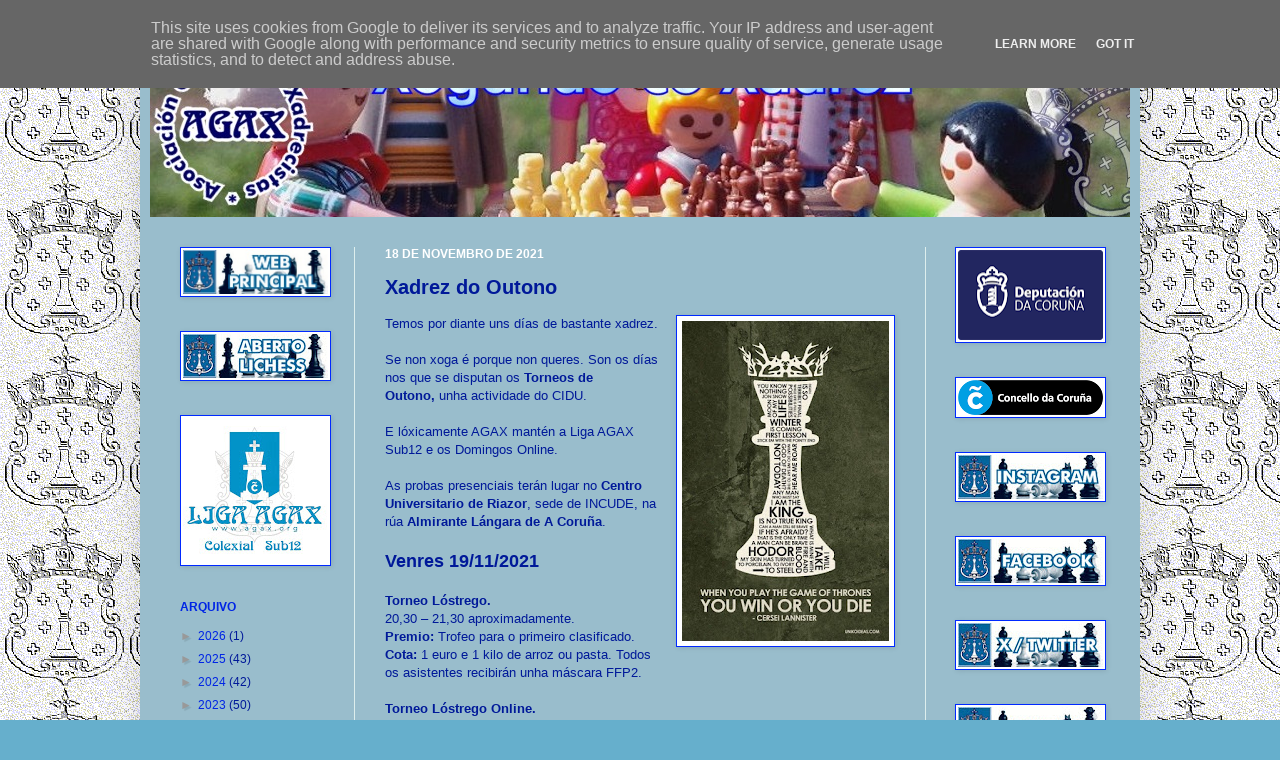

--- FILE ---
content_type: text/html; charset=UTF-8
request_url: https://www.xogandocoxadrez.eu/b/stats?style=BLACK_TRANSPARENT&timeRange=ALL_TIME&token=APq4FmCI7MbJXEsSIHeI0CeHE8eLmWa35sx1bUJODVskln7u5dhFPilAB5b-X3BJbUkpRG9wvNUpO3dy7GhmcfCtF4CUt8N88w
body_size: 43
content:
{"total":203173,"sparklineOptions":{"backgroundColor":{"fillOpacity":0.1,"fill":"#000000"},"series":[{"areaOpacity":0.3,"color":"#202020"}]},"sparklineData":[[0,40],[1,43],[2,33],[3,40],[4,48],[5,33],[6,42],[7,70],[8,57],[9,67],[10,34],[11,33],[12,27],[13,99],[14,29],[15,19],[16,34],[17,35],[18,18],[19,29],[20,22],[21,65],[22,26],[23,33],[24,16],[25,31],[26,16],[27,10],[28,28],[29,11]],"nextTickMs":1200000}